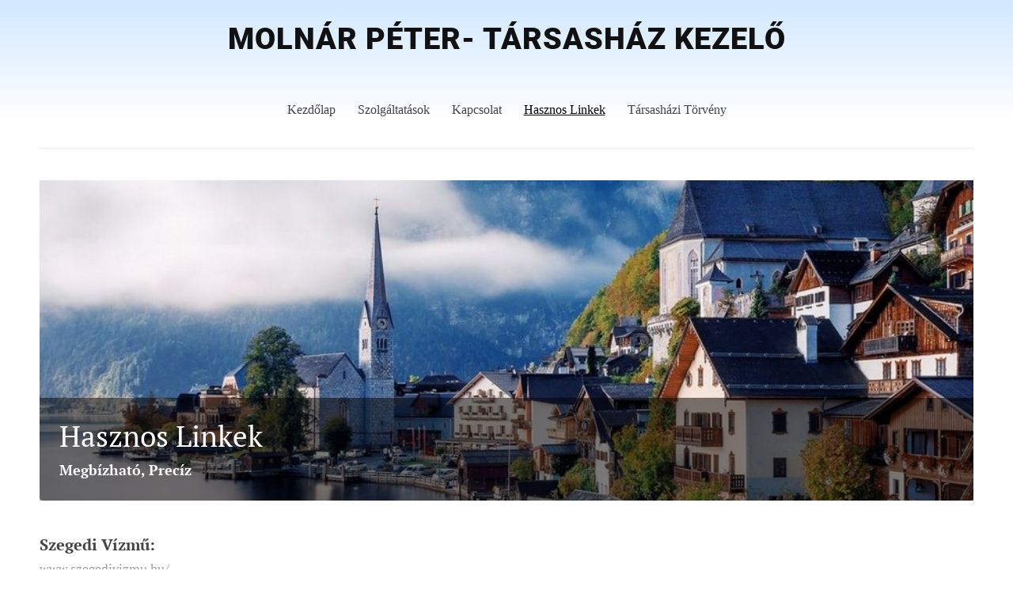

--- FILE ---
content_type: text/html; charset=UTF-8
request_url: http://www.kozoskepviseletszeged.com/hasznos-linkek/
body_size: 2938
content:
<!doctype html>

<html lang="hu">

    <head>

        <title>Közös képviselet Szeged - Hasznos Linkek</title>

    <meta name="description" content="Társasházkezelés, közös képviselet  Szegeden már több mint 14 éve. Új és régi építésű társasházak megbízható, precíz, becsületes üzemeltetése." />

    <link rel="canonical" href="https://www.kozoskepviseletszeged.com/hasznos-linkek/">




        <meta charset="utf-8" />
        <meta name="viewport" content="width=device-width,initial-scale=1.0,maximum-scale=1.0" />

        <link href="https://dss4hwpyv4qfp.cloudfront.net/designs/_shared/fonts/?family=PT+Serif:regular,italic,bold|Roboto:900&subset=latin,latin-ext,cyrillic" rel="stylesheet" type="text/css" />
        <link rel="stylesheet" href="https://dss4hwpyv4qfp.cloudfront.net/designs/_shared/css/layout-shared.css?v=2.574" type="text/css" />
        <link rel="stylesheet" href="https://dss4hwpyv4qfp.cloudfront.net/designs/_shared/css/legacy-v1.css?v=2.574" type="text/css" />
        <link rel="stylesheet" href="https://dss4hwpyv4qfp.cloudfront.net/designs/less/css/layout.css?v=2.574" type="text/css" />
        <link rel="stylesheet" href="https://dss4hwpyv4qfp.cloudfront.net/designs/less/css/editable.css?v=2.574" type="text/css" />

        <link href="/favicon.png?0" rel="shortcut icon">
<link href="/favicon.png?0" rel="apple-touch-icon">        
            <link rel="stylesheet" href="https://dss4hwpyv4qfp.cloudfront.net/libs/js/fancybox3/jquery.fancybox.min.css?v=2.574" type="text/css" />
                <script src="https://dss4hwpyv4qfp.cloudfront.net/libs/js/jquery/2.2.4/jquery.min.js" ></script>
            <script src="https://dss4hwpyv4qfp.cloudfront.net/libs/js/fancybox3/jquery.fancybox.min.js?v=2.574" defer></script>
            <script src="https://dss4hwpyv4qfp.cloudfront.net/libs/js/bannerplay/jquery.bannerplay.js?v=2.574" defer></script>
            <script src="https://dss4hwpyv4qfp.cloudfront.net/libs/js/responsivevideos/jquery.responsivevideos.js?v=2.574" defer></script>
            <script src="https://dss4hwpyv4qfp.cloudfront.net/designs/_shared/js/bookings.js?v=2.574" defer></script>
            <script src="https://dss4hwpyv4qfp.cloudfront.net/designs/_shared/js/designfx.js?v=2.574" defer></script>
            <script src="https://dss4hwpyv4qfp.cloudfront.net/libs/js/mozlive.js?v=2.574" ></script>
            <script>var FRONTEND_CDN = 'https://dss4hwpyv4qfp.cloudfront.net';</script>


    
    

    <script src="https://dss4hwpyv4qfp.cloudfront.net/m/localize/menu/hu/?v=2.574" defer></script>
<script src="https://dss4hwpyv4qfp.cloudfront.net/m/localize/cart/hu/?v=2.574" defer></script>
<script src="https://dss4hwpyv4qfp.cloudfront.net/libs/js/component/cart.js?v=2.574" defer></script>
<script src="https://dss4hwpyv4qfp.cloudfront.net/libs/js/component/filter.js?v=2.574" defer></script>

            <script>
                var mozPageMozApi = {"language":"hu","page":"hasznos-linkek"}
            </script>
            

            <script>
                var mozCatalogUser = {
                    isLoggedIn: 0
                }
            </script>
            


<script>
    function isSmallTouchDevice() {
        return (('ontouchstart' in window) && (window.matchMedia("(max-width: 750px), (max-height: 500px)").matches));
    }
    if (isSmallTouchDevice()) {
        document.documentElement.classList.add('mobile-header');
    }
</script>



        <style class="customizer">
                                                                                                                                                                                                                                                                                                                                                                                                                                                                                                                                                                                                                                                                                                                                                                            
        @media (forced-colors: active) {
            :root { --color-header :  Canvas  }
            :root { --color-title :  CanvasText  }
            :root { --color-menu-text :  LinkText  }
            :root { --color-menu-text-selected :  CanvasText  }
            :root { --color-menu-accent :  CanvasText  }
            :root { --color-submenu :  Canvas  }
            :root { --color-submenu-text :  LinkText  }
            :root { --color-submenu-text-selected :  CanvasText  }
            :root { --color-submenu-accent :  CanvasText  }
            :root { --color-link :  LinkText  }
            :root { --color-button :  ButtonFace  }
            :root { --color-button-text :  ButtonText  }
            :root { --color-button-hover :  ButtonFace  }
            :root { --color-button-text-hover :  ButtonText  }
            :root { --color-sidemenu-text :  LinkText  }
            :root { --color-sidemenu-text-hover :  CanvasText  }
            :root { --color-h1 :  CanvasText  }
            :root { --color-h2 :  CanvasText  }
            :root { --color-h3 :  CanvasText  }
            :root { --color-text :  CanvasText  }
            :root { --color-text-strong :  CanvasText  }
            :root { --color-price :  CanvasText  }
            :root { --color-text-highlight :  Canvas  }
            :root { --color-text-border :  CanvasText  }
            :root { --color-background :  Canvas  }
            :root { --color-section-bg-1 :  Canvas  }
            :root { --color-section-bg-2 :  Canvas  }
            :root { --color-section-bg-3 :  Canvas  }
            :root { --color-footer :  Canvas  }
            :root { --color-footer-text :  CanvasText  }
            :root { --color-footer-link :  LinkText  }
            :root { --color-footer-link-hover :  CanvasText  }
            :root { --color-text-1 :  CanvasText  }
            :root { --color-text-1-highlight :  Canvas  }
            :root { --color-text-1-button :  ButtonFace  }
            :root { --color-text-1-button-text :  ButtonText  }
        }

    </style>
    <style class="customizer-fonts">
                                                                                                                                                                                                                                                                                                                                                                                                                                                                                                                                                                                                                                                                                                                                                                                </style>

    

    


        <script src="https://dss4hwpyv4qfp.cloudfront.net/designs/_shared/js/legacy-v1.js?v=2.574"></script>

    </head>

    <body class="header-menu-center    footer-center                                    " lang="hu">

                <header id="top">
    <div id="header">
        <a id="skip-link" href="javascript:;" tabindex="1">Ugrás a fő tartalomhoz</a>
        <div id="header-side">
            <div id="shopicons">
                                                            </div>
            <div id="toolicons">

            </div>
            
                    </div>
        <div id="header-main">
            <div id="title">
                                    <a href="/"><div class="mz_component mz_wysiwyg mz_editable">    <div class="moze-wysiwyg-editor" >
                    Molnár péter- társasház kezelő
            </div>
</div></a>
                            </div>
                            <div id="toptext" style="display: none">
                    <div  class="mz_component mz_wysiwyg mz_editable">    <div class="moze-wysiwyg-editor" >
            </div>
</div>
                </div>
                                        <div  class="mz_component mz_menu" id="menu" aria-label="Főmenü">
            <ul role="menu">
                <li role="none"><a href="/"  role="menuitem" >Kezdőlap</a>
                                    </li>
                        <li role="none"><a href="/szolgaltatasok/"  role="menuitem" >Szolgáltatások</a>
                                    </li>
                        <li role="none"><a href="/kapcsolat/"  role="menuitem" >Kapcsolat</a>
                                    </li>
                        <li class="selected" role="none"><a href="/hasznos-linkek/"  role="menuitem"  aria-current="true">Hasznos Linkek</a>
                                    </li>
                        <li role="none"><a href="/tarsashazi-torveny/"  role="menuitem" >Társasházi Törvény</a>
                                </li></ul>
            
</div>
                    </div>

        <button id="languages-opener" aria-label="Nyelvválasztás" class="mobile-menu-opener clearbutton"><svg xmlns="http://www.w3.org/2000/svg"></svg></button>
        <button id="menu-opener" aria-label="Főmenü" class="mobile-menu-opener clearbutton"><svg xmlns="http://www.w3.org/2000/svg"></svg></button>

    </div>
    </header>
        <div id="wrap">
                                        <div id="main">

    <div class="section section-banner">
        <div class="container">
            <div id="bigbar">
                <div  class="mz_component mz_banner">            <div class="moze-banner slide" style="background-image: url('https://site-497715.mozfiles.com/files/497715/banners/11045382/Clipboard02.jpg?672914'); background-position: 50% 50%" data-pid="672914"></div>
    

<a class="moze-banner-slide-left" href="javascript:void(0);"></a>
<a class="moze-banner-slide-right" href="javascript:void(0);"></a>

</div>
                <div class='bigbar-overlay-container over-bigbar '>
                    <div id="bigbar-overlay">
                        <div class="bigbar-h1"><div  class="mz_component mz_wysiwyg mz_editable">    <div class="moze-wysiwyg-editor" >
                    Hasznos Linkek
            </div>
</div></div>
                        <div class="bigbar-h2"><div  class="mz_component mz_wysiwyg mz_editable">    <div class="moze-wysiwyg-editor" >
                    <b><span class="moze-large">Megbízható, Precíz</span></b>
            </div>
</div></div>
                    </div>
                    
                </div>
            </div>
        </div>
    </div>

    
        
    <main class="mz_component mz_grid" data-cid="11045158" data-pid="2562448">


    
                        <div class="section section-customizable" data-rowid="1235513">
                <div class="container">
                    <div class="gridrow">
                                                    <div class="column-12-12" data-cellid="1627587">
                                <div  class="mz_component mz_wysiwyg mz_editable">    <div class="moze-wysiwyg-editor" >
                    <b><span class="moze-huge">Szegedi Vízmű:</span></b><br><a href="http://www.szegedivizmu.hu/" target="_blank">www.szegedivizmu.hu/</a><br><br><b><span class="moze-huge">Szegedi Környezetgazdálkodási Nonprofit Kft (hulladékszállítás):</span></b><br><a href="http://www.szkht.hu" target="_blank">www.szkht.hu</a><br><br><b><span class="moze-huge">Démász:</span></b><br><a href="https://www.demasz.hu/" target="_blank">www.demasz.hu</a><br><br><b><span class="moze-huge">ENKSZ (Gázszolgáltató):</span></b><br><a href="http://www.enksz.hu/" target="_blank">www.enksz.hu</a>
            </div>
</div>                            </div>
                                            </div>
                </div>
            </div>
            
    
    </main>

    
    


    </div>
        </div>

            <footer id="bottom" class="mz_footer">
        
        <div id="footer">
            <div id="foottext">
                <div  class="mz_component mz_wysiwyg mz_editable">    <div class="moze-wysiwyg-editor" >
            </div>
</div>
            </div>
            <div id="social" >
                
            </div>
        </div>
    </footer>

        
    

    <!-- Google Analytics Code -->
    <script>
        (function(i,s,o,g,r,a,m){i['GoogleAnalyticsObject']=r;i[r]=i[r]||function(){
        (i[r].q=i[r].q||[]).push(arguments)},i[r].l=1*new Date();a=s.createElement(o),
        m=s.getElementsByTagName(o)[0];a.async=1;a.src=g;m.parentNode.insertBefore(a,m)
        })(window,document,'script','//www.google-analytics.com/analytics.js','ga');
        ga('create', 'UA-97507311-1', 'auto');
        ga('send', 'pageview');
    </script>

    <script>
        $(document).ready(function(){
            $(".mz_wysiwyg").responsiveVideos();
        });
    </script>




    </body>

</html>

--- FILE ---
content_type: text/css
request_url: https://dss4hwpyv4qfp.cloudfront.net/designs/less/css/layout.css?v=2.574
body_size: 1097
content:
/*** layout ***/

body {
    background-image: -webkit-gradient(linear, top, bottom, color-stop(0, #D1E8FF), color-stop(1, #FFFFFF));
    background-image: -ms-linear-gradient(top, #D1E8FF, #FFFFFF);
    background-image: -o-linear-gradient(top, #D1E8FF, #FFFFFF);
    background-image: -moz-linear-gradient(top, #D1E8FF, #FFFFFF);
    background-image: -webkit-linear-gradient(top, #D1E8FF, #FFFFFF);
    background-image: linear-gradient(to bottom, #D1E8FF, #FFFFFF);
    background-repeat: repeat-x;
    background-size: 50px 150px;
}

#wrap {

}

#top {
    background-color: transparent;
}

#header {
    color: black;
    text-align: center;
    padding-bottom: 0;
    box-sizing: border-box !important;
}

#title {
    margin: 14px 0;
}

.header-menu-center #title {
    margin: 10px auto 40px auto;
}

#title .mz_wysiwyg {
    font-family: Roboto, Arial, Helvetica, sans-serif;
    font-size: 2.4rem;
    color: #111111;
    font-weight: bold;
    line-height: 1;
    text-transform: uppercase;
    letter-spacing: 1px;
}

#bottom .mz_wysiwyg {
    color: #AAAAAA;
    line-height: 1.5;
}

#bottom a, #bottom a:hover {
    color: #666666;
}

#bottom a {
    text-decoration: underline;
}

#bottom .mz_social a {
    fill: #AAAAAA
}

.header-menu-center #menu:after,
.header-menu-down #menu:after {
    content: "";
    display: block;
    background-color: #EEEEEE;
    height: 1px;
    width: auto;
    left: 10px;
    right: 10px;
    clear: both;
    position: absolute;
    box-sizing: content-box;
    bottom: -30px;
}

#top.sticky.scrolled-deep #menu {
    margin: 0px;
}

#top.scrolled-deep #menu:after {
    content: none;
}

#bottom:before {
    content: "";
    display: block;
    background-color: #EEEEEE;
    height: 1px;
    width: 100%;
    left: 0;
    right: 0;
    margin-top: -40px;
    margin-bottom: 40px;
}

#header .decoration-line {
    bottom: 0;
}

#bottom .decoration-line {
    top: 0;
}

/* section colors */

.section-bg-1 {
    background-color: #f6f7f9;
}

.section-bg-2 {
    background-color: #47a6ff;
}

.section-bg-3 {
    background-color: #333333;
}

/* language select */

#languages li > a {
    font-size: 14px;
    color: #666666;
}

#languages li.selected > a,
#languages li > a:hover {
    color: #000000;
}

/* menu */

#menu > ul > li {
    margin: 0px 2px;
}

#menu > ul > li > a {
    color: #444444;
    padding: 10px;
}

#menu > ul > li > a:hover,
#menu > ul > li.selected > a {
    color: #000000;
    text-decoration: underline;
}

#menu ul li a {
    font-family: Georgia, serif;
    font-size: 16px;
    text-decoration: none;
    border-bottom: 1px solid transparent;
    border-top: 1px solid transparent;
}

#menu ul ul {
    border-radius: 0;
    padding: 0;
    box-shadow: 2px 2px 2px rgba(0, 0, 0, 0.1);
    background-color: #FFFFFF;
    border: 1px solid #CCCCCC;
}

#menu ul ul li {
    border-bottom: 1px solid #DDDDDD;
}

#menu ul ul li:last-child {
    border: 0;
}

#menu ul ul li:hover {
    background-color: #F9F9F9;
}

#menu ul ul li a {
    padding: 15px 20px;
    color: #444444;
}

#menu ul ul li a:hover, #menu ul ul li.selected > a {
    color: #000000;
}

#menu {
    padding: 0px;
    margin-left: -10px;
    margin-right: -10px;
    position: relative;
}

.header-menu-center #menu,
.header-menu-down #menu {
    margin-bottom: 30px;
}

/* submenu */

#submenu a {
    color: #666666;
}

#submenu li.selected > a,
#submenu li:hover > a {
    color: #000000;
}

/* special boxes - bigbar */

#bigbar {
    margin: 0px;
    max-width: 100%;
    position: relative;
}

#bigbar div.moze-banner {
    background-position: center center;
    background-size: cover;
}

.bigbar-overlay-container {
    position: relative;
    min-height: 405px;
}

#bigbar-overlay {
    background-color: rgba(0, 0, 0, 0.5);
    border-radius: 0px 0px 4px 4px;
    width: 100%;
}

.bigbar-h1 .mz_wysiwyg {
    color: #FFFFFF;
    font-size: 2.3rem;

}

.bigbar-h2 .mz_wysiwyg {
    color: #FFFFFF;
    margin-top: 3px;
}

#bigbar .mz_editable h1 {
    margin: 0px;
    color: black;
}

#bigbar .mz_editable p {
    color: black;
}

/* special boxes - sidebar */



#sidebar .sidebox
{
    margin-bottom: 30px;
}

@media screen and (max-width: 600px) {
    .bigbar-h1 .mz_wysiwyg {
        font-size: 2.2rem;
    }
}

--- FILE ---
content_type: text/css
request_url: https://dss4hwpyv4qfp.cloudfront.net/designs/less/css/editable.css?v=2.574
body_size: 716
content:
/*** editable ***/

body {
    font-family: 'PT Serif', Georgia, serif;
    font-size: 16px;
    color: #444444;
}

/* general content areas */

.mz_editable {
    font-family: 'PT Serif', Georgia, serif;
    font-size: 16px;
    color: #444444;;
}

/* hyperlinks */

a, .mz_editable a {
    color: #A0A0A0;
}

a:hover, .mz_editable a:hover {
    text-decoration: none;
    color: #407FBF;
}

/* bullet list in editable text */

.mz_editable ul li {
    list-style-type: square;
}

/* headings in editable text */

.mz_editable h1, .mz_editable h1.moze-megatitle {
    font-family: 'PT Serif', Georgia, serif;
    font-size: 2.3rem;
    color: #444444;
    font-weight: normal;
}

a, .mz_editable h1 a {
    color: #444444;
    text-decoration: none
}

.moze-megatitle {
    font-size: 2.01rem !important;
}

.mz_editable h2,
.sidebox h2 {
    font-family: 'PT Serif', Georgia, serif;
    font-size: 1.8rem;
    color: #444444;
    font-weight: normal;
    border-bottom: 1px solid;
    border-color: rgba(0, 0, 0, 0.08);
}

.section-text-color-1 .mz_editable h2 {
    border-color: rgba(255, 255, 255, 0.12);
}

.sidebox h2, .gridrow h2 {
    text-transform: uppercase;
    font-size: 1.2rem;
    padding-bottom: 6px;
    margin-bottom: 20px;
    margin-top: 25px;
}

.sidebox h2:first-child {
    margin-top: 0;
}

.mz_editable h3 {
    font-family: 'PT Serif', Georgia, serif;
    font-size: 1.4rem;
    color: #666666;
    font-weight: normal;
}

.mz_editable .moze-code {
    border-width: 1px;
}

/* image galleries */

ul.moze-gallery li {
    background-color: #222222;
}

/* webforms */

.moze-form input,
.moze-form select,
.moze-form textarea {
    font-family: 'PT Serif', Georgia, serif;
    background-color: #F6F6F6;
    border: none;
    color: #777777;
}

.moze-form .moze-formbutton {
    font-family: Georgia, serif;
    background-color: #EEEEEE;
}

.moze-form .moze-formbutton:hover {
    color: #FFFFFF;
}

.moze-button,
.moze-button-large {
    background-color: #EEEEEE;
}

.moze-button,
.moze-button-large,
.mz_editable .moze-button,
.mz_editable .moze-button-large,
.mz_editable .moze-button *,
.mz_editable .moze-button-large *,
.moze-form .moze-formbutton {
    color: #666666;
}

.moze-button:hover,
.moze-button-large:hover,
.moze-formbutton:hover {
    background-color: #666666;
}

.moze-button-large, .moze-form .moze-formbutton  {
    font-size: 16px;
    border-radius: 3px;
}

/* Button colors for custom button designs */

.bigbar-overlay-container .moze-button-large.btn-alt {
    border-color: unset;
}

.moze-button-large.btn-alt-light {
    color: #FFFFFF;
}

.bigbar-overlay-container .moze-button-large.btn-alt:hover,
.moze-button-large.btn-alt-light:hover,
.moze-button.btn-alt,
.moze-button-large.btn-alt {
    border-color: #EEEEEE;
}


.moze-button-large.btn-white,
.moze-button.btn-alt:hover,
.moze-button-large.btn-alt:hover {
    color: #666666;
}

.moze-button.btn-alt:hover,
.moze-button-large.btn-alt:hover,
.moze-button-large.btn-alt-light {
    border-color: #666666;
}

.section-text-color-1 .moze-button.btn-alt,
.section-text-color-1 .moze-button-large.btn-alt {
    color: #FFFFFF !important;
    border-color: #FFFFFF;
    background-color: transparent;
}

/* list of recent blog posts */

.mz_recentposts a {
    color: #407FBF;
}

.mz_recentposts a:hover {
    color: #A0A0A0;
}


--- FILE ---
content_type: text/plain
request_url: https://www.google-analytics.com/j/collect?v=1&_v=j102&a=310539547&t=pageview&_s=1&dl=http%3A%2F%2Fwww.kozoskepviseletszeged.com%2Fhasznos-linkek%2F&ul=en-us%40posix&dt=K%C3%B6z%C3%B6s%20k%C3%A9pviselet%20Szeged%20-%20Hasznos%20Linkek&sr=1280x720&vp=1280x720&_u=IEBAAEABAAAAACAAI~&jid=1467593326&gjid=305081008&cid=1777347284.1769102444&tid=UA-97507311-1&_gid=1981738531.1769102444&_r=1&_slc=1&z=1638065440
body_size: -288
content:
2,cG-1BPEMF2N47

--- FILE ---
content_type: application/javascript; charset=UTF-8
request_url: https://dss4hwpyv4qfp.cloudfront.net/m/localize/cart/hu/?v=2.574
body_size: 108
content:
if (typeof mozLocalization == 'undefined') {
	var mozLocalization = {};
}
mozLocalization['cmCatalogCartAdd'] = "Hozzáadás a kosárhoz";
mozLocalization['cmCatalogCartAdded'] = "Tétel felvéve a kosárba";
mozLocalization['cmCatalogCartView'] = "Megtekintés";
mozLocalization['cmBooking'] = "Foglalás";
mozLocalization['erInMaintenanceMode'] = "Most nem tudjuk feldolgozni a kérésedet. Próbáld meg később.";